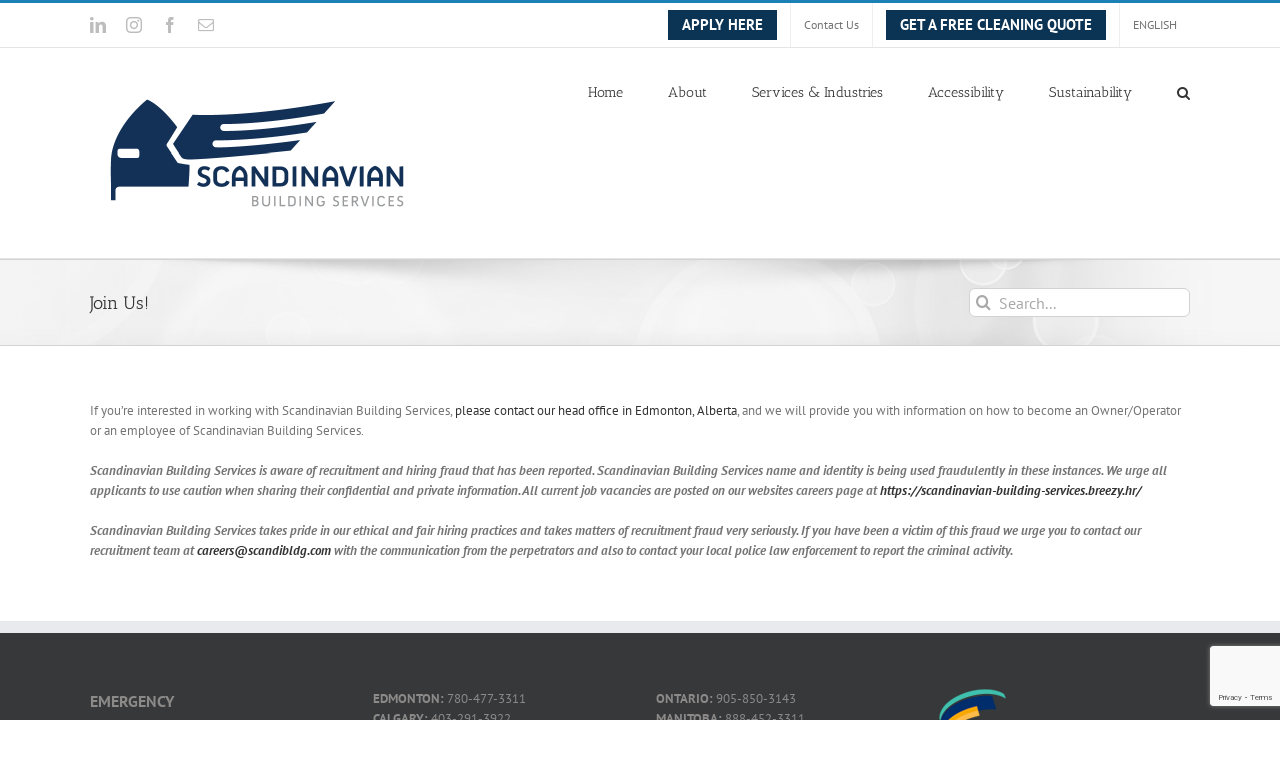

--- FILE ---
content_type: text/html; charset=utf-8
request_url: https://www.google.com/recaptcha/api2/anchor?ar=1&k=6Lfb_s4ZAAAAAERs45KFZM88pxC1_lRXjX4tg6gY&co=aHR0cHM6Ly9zY2FuZGluYXZpYW4uY2E6NDQz&hl=en&v=PoyoqOPhxBO7pBk68S4YbpHZ&size=invisible&anchor-ms=20000&execute-ms=30000&cb=fzic42wyg7jn
body_size: 48582
content:
<!DOCTYPE HTML><html dir="ltr" lang="en"><head><meta http-equiv="Content-Type" content="text/html; charset=UTF-8">
<meta http-equiv="X-UA-Compatible" content="IE=edge">
<title>reCAPTCHA</title>
<style type="text/css">
/* cyrillic-ext */
@font-face {
  font-family: 'Roboto';
  font-style: normal;
  font-weight: 400;
  font-stretch: 100%;
  src: url(//fonts.gstatic.com/s/roboto/v48/KFO7CnqEu92Fr1ME7kSn66aGLdTylUAMa3GUBHMdazTgWw.woff2) format('woff2');
  unicode-range: U+0460-052F, U+1C80-1C8A, U+20B4, U+2DE0-2DFF, U+A640-A69F, U+FE2E-FE2F;
}
/* cyrillic */
@font-face {
  font-family: 'Roboto';
  font-style: normal;
  font-weight: 400;
  font-stretch: 100%;
  src: url(//fonts.gstatic.com/s/roboto/v48/KFO7CnqEu92Fr1ME7kSn66aGLdTylUAMa3iUBHMdazTgWw.woff2) format('woff2');
  unicode-range: U+0301, U+0400-045F, U+0490-0491, U+04B0-04B1, U+2116;
}
/* greek-ext */
@font-face {
  font-family: 'Roboto';
  font-style: normal;
  font-weight: 400;
  font-stretch: 100%;
  src: url(//fonts.gstatic.com/s/roboto/v48/KFO7CnqEu92Fr1ME7kSn66aGLdTylUAMa3CUBHMdazTgWw.woff2) format('woff2');
  unicode-range: U+1F00-1FFF;
}
/* greek */
@font-face {
  font-family: 'Roboto';
  font-style: normal;
  font-weight: 400;
  font-stretch: 100%;
  src: url(//fonts.gstatic.com/s/roboto/v48/KFO7CnqEu92Fr1ME7kSn66aGLdTylUAMa3-UBHMdazTgWw.woff2) format('woff2');
  unicode-range: U+0370-0377, U+037A-037F, U+0384-038A, U+038C, U+038E-03A1, U+03A3-03FF;
}
/* math */
@font-face {
  font-family: 'Roboto';
  font-style: normal;
  font-weight: 400;
  font-stretch: 100%;
  src: url(//fonts.gstatic.com/s/roboto/v48/KFO7CnqEu92Fr1ME7kSn66aGLdTylUAMawCUBHMdazTgWw.woff2) format('woff2');
  unicode-range: U+0302-0303, U+0305, U+0307-0308, U+0310, U+0312, U+0315, U+031A, U+0326-0327, U+032C, U+032F-0330, U+0332-0333, U+0338, U+033A, U+0346, U+034D, U+0391-03A1, U+03A3-03A9, U+03B1-03C9, U+03D1, U+03D5-03D6, U+03F0-03F1, U+03F4-03F5, U+2016-2017, U+2034-2038, U+203C, U+2040, U+2043, U+2047, U+2050, U+2057, U+205F, U+2070-2071, U+2074-208E, U+2090-209C, U+20D0-20DC, U+20E1, U+20E5-20EF, U+2100-2112, U+2114-2115, U+2117-2121, U+2123-214F, U+2190, U+2192, U+2194-21AE, U+21B0-21E5, U+21F1-21F2, U+21F4-2211, U+2213-2214, U+2216-22FF, U+2308-230B, U+2310, U+2319, U+231C-2321, U+2336-237A, U+237C, U+2395, U+239B-23B7, U+23D0, U+23DC-23E1, U+2474-2475, U+25AF, U+25B3, U+25B7, U+25BD, U+25C1, U+25CA, U+25CC, U+25FB, U+266D-266F, U+27C0-27FF, U+2900-2AFF, U+2B0E-2B11, U+2B30-2B4C, U+2BFE, U+3030, U+FF5B, U+FF5D, U+1D400-1D7FF, U+1EE00-1EEFF;
}
/* symbols */
@font-face {
  font-family: 'Roboto';
  font-style: normal;
  font-weight: 400;
  font-stretch: 100%;
  src: url(//fonts.gstatic.com/s/roboto/v48/KFO7CnqEu92Fr1ME7kSn66aGLdTylUAMaxKUBHMdazTgWw.woff2) format('woff2');
  unicode-range: U+0001-000C, U+000E-001F, U+007F-009F, U+20DD-20E0, U+20E2-20E4, U+2150-218F, U+2190, U+2192, U+2194-2199, U+21AF, U+21E6-21F0, U+21F3, U+2218-2219, U+2299, U+22C4-22C6, U+2300-243F, U+2440-244A, U+2460-24FF, U+25A0-27BF, U+2800-28FF, U+2921-2922, U+2981, U+29BF, U+29EB, U+2B00-2BFF, U+4DC0-4DFF, U+FFF9-FFFB, U+10140-1018E, U+10190-1019C, U+101A0, U+101D0-101FD, U+102E0-102FB, U+10E60-10E7E, U+1D2C0-1D2D3, U+1D2E0-1D37F, U+1F000-1F0FF, U+1F100-1F1AD, U+1F1E6-1F1FF, U+1F30D-1F30F, U+1F315, U+1F31C, U+1F31E, U+1F320-1F32C, U+1F336, U+1F378, U+1F37D, U+1F382, U+1F393-1F39F, U+1F3A7-1F3A8, U+1F3AC-1F3AF, U+1F3C2, U+1F3C4-1F3C6, U+1F3CA-1F3CE, U+1F3D4-1F3E0, U+1F3ED, U+1F3F1-1F3F3, U+1F3F5-1F3F7, U+1F408, U+1F415, U+1F41F, U+1F426, U+1F43F, U+1F441-1F442, U+1F444, U+1F446-1F449, U+1F44C-1F44E, U+1F453, U+1F46A, U+1F47D, U+1F4A3, U+1F4B0, U+1F4B3, U+1F4B9, U+1F4BB, U+1F4BF, U+1F4C8-1F4CB, U+1F4D6, U+1F4DA, U+1F4DF, U+1F4E3-1F4E6, U+1F4EA-1F4ED, U+1F4F7, U+1F4F9-1F4FB, U+1F4FD-1F4FE, U+1F503, U+1F507-1F50B, U+1F50D, U+1F512-1F513, U+1F53E-1F54A, U+1F54F-1F5FA, U+1F610, U+1F650-1F67F, U+1F687, U+1F68D, U+1F691, U+1F694, U+1F698, U+1F6AD, U+1F6B2, U+1F6B9-1F6BA, U+1F6BC, U+1F6C6-1F6CF, U+1F6D3-1F6D7, U+1F6E0-1F6EA, U+1F6F0-1F6F3, U+1F6F7-1F6FC, U+1F700-1F7FF, U+1F800-1F80B, U+1F810-1F847, U+1F850-1F859, U+1F860-1F887, U+1F890-1F8AD, U+1F8B0-1F8BB, U+1F8C0-1F8C1, U+1F900-1F90B, U+1F93B, U+1F946, U+1F984, U+1F996, U+1F9E9, U+1FA00-1FA6F, U+1FA70-1FA7C, U+1FA80-1FA89, U+1FA8F-1FAC6, U+1FACE-1FADC, U+1FADF-1FAE9, U+1FAF0-1FAF8, U+1FB00-1FBFF;
}
/* vietnamese */
@font-face {
  font-family: 'Roboto';
  font-style: normal;
  font-weight: 400;
  font-stretch: 100%;
  src: url(//fonts.gstatic.com/s/roboto/v48/KFO7CnqEu92Fr1ME7kSn66aGLdTylUAMa3OUBHMdazTgWw.woff2) format('woff2');
  unicode-range: U+0102-0103, U+0110-0111, U+0128-0129, U+0168-0169, U+01A0-01A1, U+01AF-01B0, U+0300-0301, U+0303-0304, U+0308-0309, U+0323, U+0329, U+1EA0-1EF9, U+20AB;
}
/* latin-ext */
@font-face {
  font-family: 'Roboto';
  font-style: normal;
  font-weight: 400;
  font-stretch: 100%;
  src: url(//fonts.gstatic.com/s/roboto/v48/KFO7CnqEu92Fr1ME7kSn66aGLdTylUAMa3KUBHMdazTgWw.woff2) format('woff2');
  unicode-range: U+0100-02BA, U+02BD-02C5, U+02C7-02CC, U+02CE-02D7, U+02DD-02FF, U+0304, U+0308, U+0329, U+1D00-1DBF, U+1E00-1E9F, U+1EF2-1EFF, U+2020, U+20A0-20AB, U+20AD-20C0, U+2113, U+2C60-2C7F, U+A720-A7FF;
}
/* latin */
@font-face {
  font-family: 'Roboto';
  font-style: normal;
  font-weight: 400;
  font-stretch: 100%;
  src: url(//fonts.gstatic.com/s/roboto/v48/KFO7CnqEu92Fr1ME7kSn66aGLdTylUAMa3yUBHMdazQ.woff2) format('woff2');
  unicode-range: U+0000-00FF, U+0131, U+0152-0153, U+02BB-02BC, U+02C6, U+02DA, U+02DC, U+0304, U+0308, U+0329, U+2000-206F, U+20AC, U+2122, U+2191, U+2193, U+2212, U+2215, U+FEFF, U+FFFD;
}
/* cyrillic-ext */
@font-face {
  font-family: 'Roboto';
  font-style: normal;
  font-weight: 500;
  font-stretch: 100%;
  src: url(//fonts.gstatic.com/s/roboto/v48/KFO7CnqEu92Fr1ME7kSn66aGLdTylUAMa3GUBHMdazTgWw.woff2) format('woff2');
  unicode-range: U+0460-052F, U+1C80-1C8A, U+20B4, U+2DE0-2DFF, U+A640-A69F, U+FE2E-FE2F;
}
/* cyrillic */
@font-face {
  font-family: 'Roboto';
  font-style: normal;
  font-weight: 500;
  font-stretch: 100%;
  src: url(//fonts.gstatic.com/s/roboto/v48/KFO7CnqEu92Fr1ME7kSn66aGLdTylUAMa3iUBHMdazTgWw.woff2) format('woff2');
  unicode-range: U+0301, U+0400-045F, U+0490-0491, U+04B0-04B1, U+2116;
}
/* greek-ext */
@font-face {
  font-family: 'Roboto';
  font-style: normal;
  font-weight: 500;
  font-stretch: 100%;
  src: url(//fonts.gstatic.com/s/roboto/v48/KFO7CnqEu92Fr1ME7kSn66aGLdTylUAMa3CUBHMdazTgWw.woff2) format('woff2');
  unicode-range: U+1F00-1FFF;
}
/* greek */
@font-face {
  font-family: 'Roboto';
  font-style: normal;
  font-weight: 500;
  font-stretch: 100%;
  src: url(//fonts.gstatic.com/s/roboto/v48/KFO7CnqEu92Fr1ME7kSn66aGLdTylUAMa3-UBHMdazTgWw.woff2) format('woff2');
  unicode-range: U+0370-0377, U+037A-037F, U+0384-038A, U+038C, U+038E-03A1, U+03A3-03FF;
}
/* math */
@font-face {
  font-family: 'Roboto';
  font-style: normal;
  font-weight: 500;
  font-stretch: 100%;
  src: url(//fonts.gstatic.com/s/roboto/v48/KFO7CnqEu92Fr1ME7kSn66aGLdTylUAMawCUBHMdazTgWw.woff2) format('woff2');
  unicode-range: U+0302-0303, U+0305, U+0307-0308, U+0310, U+0312, U+0315, U+031A, U+0326-0327, U+032C, U+032F-0330, U+0332-0333, U+0338, U+033A, U+0346, U+034D, U+0391-03A1, U+03A3-03A9, U+03B1-03C9, U+03D1, U+03D5-03D6, U+03F0-03F1, U+03F4-03F5, U+2016-2017, U+2034-2038, U+203C, U+2040, U+2043, U+2047, U+2050, U+2057, U+205F, U+2070-2071, U+2074-208E, U+2090-209C, U+20D0-20DC, U+20E1, U+20E5-20EF, U+2100-2112, U+2114-2115, U+2117-2121, U+2123-214F, U+2190, U+2192, U+2194-21AE, U+21B0-21E5, U+21F1-21F2, U+21F4-2211, U+2213-2214, U+2216-22FF, U+2308-230B, U+2310, U+2319, U+231C-2321, U+2336-237A, U+237C, U+2395, U+239B-23B7, U+23D0, U+23DC-23E1, U+2474-2475, U+25AF, U+25B3, U+25B7, U+25BD, U+25C1, U+25CA, U+25CC, U+25FB, U+266D-266F, U+27C0-27FF, U+2900-2AFF, U+2B0E-2B11, U+2B30-2B4C, U+2BFE, U+3030, U+FF5B, U+FF5D, U+1D400-1D7FF, U+1EE00-1EEFF;
}
/* symbols */
@font-face {
  font-family: 'Roboto';
  font-style: normal;
  font-weight: 500;
  font-stretch: 100%;
  src: url(//fonts.gstatic.com/s/roboto/v48/KFO7CnqEu92Fr1ME7kSn66aGLdTylUAMaxKUBHMdazTgWw.woff2) format('woff2');
  unicode-range: U+0001-000C, U+000E-001F, U+007F-009F, U+20DD-20E0, U+20E2-20E4, U+2150-218F, U+2190, U+2192, U+2194-2199, U+21AF, U+21E6-21F0, U+21F3, U+2218-2219, U+2299, U+22C4-22C6, U+2300-243F, U+2440-244A, U+2460-24FF, U+25A0-27BF, U+2800-28FF, U+2921-2922, U+2981, U+29BF, U+29EB, U+2B00-2BFF, U+4DC0-4DFF, U+FFF9-FFFB, U+10140-1018E, U+10190-1019C, U+101A0, U+101D0-101FD, U+102E0-102FB, U+10E60-10E7E, U+1D2C0-1D2D3, U+1D2E0-1D37F, U+1F000-1F0FF, U+1F100-1F1AD, U+1F1E6-1F1FF, U+1F30D-1F30F, U+1F315, U+1F31C, U+1F31E, U+1F320-1F32C, U+1F336, U+1F378, U+1F37D, U+1F382, U+1F393-1F39F, U+1F3A7-1F3A8, U+1F3AC-1F3AF, U+1F3C2, U+1F3C4-1F3C6, U+1F3CA-1F3CE, U+1F3D4-1F3E0, U+1F3ED, U+1F3F1-1F3F3, U+1F3F5-1F3F7, U+1F408, U+1F415, U+1F41F, U+1F426, U+1F43F, U+1F441-1F442, U+1F444, U+1F446-1F449, U+1F44C-1F44E, U+1F453, U+1F46A, U+1F47D, U+1F4A3, U+1F4B0, U+1F4B3, U+1F4B9, U+1F4BB, U+1F4BF, U+1F4C8-1F4CB, U+1F4D6, U+1F4DA, U+1F4DF, U+1F4E3-1F4E6, U+1F4EA-1F4ED, U+1F4F7, U+1F4F9-1F4FB, U+1F4FD-1F4FE, U+1F503, U+1F507-1F50B, U+1F50D, U+1F512-1F513, U+1F53E-1F54A, U+1F54F-1F5FA, U+1F610, U+1F650-1F67F, U+1F687, U+1F68D, U+1F691, U+1F694, U+1F698, U+1F6AD, U+1F6B2, U+1F6B9-1F6BA, U+1F6BC, U+1F6C6-1F6CF, U+1F6D3-1F6D7, U+1F6E0-1F6EA, U+1F6F0-1F6F3, U+1F6F7-1F6FC, U+1F700-1F7FF, U+1F800-1F80B, U+1F810-1F847, U+1F850-1F859, U+1F860-1F887, U+1F890-1F8AD, U+1F8B0-1F8BB, U+1F8C0-1F8C1, U+1F900-1F90B, U+1F93B, U+1F946, U+1F984, U+1F996, U+1F9E9, U+1FA00-1FA6F, U+1FA70-1FA7C, U+1FA80-1FA89, U+1FA8F-1FAC6, U+1FACE-1FADC, U+1FADF-1FAE9, U+1FAF0-1FAF8, U+1FB00-1FBFF;
}
/* vietnamese */
@font-face {
  font-family: 'Roboto';
  font-style: normal;
  font-weight: 500;
  font-stretch: 100%;
  src: url(//fonts.gstatic.com/s/roboto/v48/KFO7CnqEu92Fr1ME7kSn66aGLdTylUAMa3OUBHMdazTgWw.woff2) format('woff2');
  unicode-range: U+0102-0103, U+0110-0111, U+0128-0129, U+0168-0169, U+01A0-01A1, U+01AF-01B0, U+0300-0301, U+0303-0304, U+0308-0309, U+0323, U+0329, U+1EA0-1EF9, U+20AB;
}
/* latin-ext */
@font-face {
  font-family: 'Roboto';
  font-style: normal;
  font-weight: 500;
  font-stretch: 100%;
  src: url(//fonts.gstatic.com/s/roboto/v48/KFO7CnqEu92Fr1ME7kSn66aGLdTylUAMa3KUBHMdazTgWw.woff2) format('woff2');
  unicode-range: U+0100-02BA, U+02BD-02C5, U+02C7-02CC, U+02CE-02D7, U+02DD-02FF, U+0304, U+0308, U+0329, U+1D00-1DBF, U+1E00-1E9F, U+1EF2-1EFF, U+2020, U+20A0-20AB, U+20AD-20C0, U+2113, U+2C60-2C7F, U+A720-A7FF;
}
/* latin */
@font-face {
  font-family: 'Roboto';
  font-style: normal;
  font-weight: 500;
  font-stretch: 100%;
  src: url(//fonts.gstatic.com/s/roboto/v48/KFO7CnqEu92Fr1ME7kSn66aGLdTylUAMa3yUBHMdazQ.woff2) format('woff2');
  unicode-range: U+0000-00FF, U+0131, U+0152-0153, U+02BB-02BC, U+02C6, U+02DA, U+02DC, U+0304, U+0308, U+0329, U+2000-206F, U+20AC, U+2122, U+2191, U+2193, U+2212, U+2215, U+FEFF, U+FFFD;
}
/* cyrillic-ext */
@font-face {
  font-family: 'Roboto';
  font-style: normal;
  font-weight: 900;
  font-stretch: 100%;
  src: url(//fonts.gstatic.com/s/roboto/v48/KFO7CnqEu92Fr1ME7kSn66aGLdTylUAMa3GUBHMdazTgWw.woff2) format('woff2');
  unicode-range: U+0460-052F, U+1C80-1C8A, U+20B4, U+2DE0-2DFF, U+A640-A69F, U+FE2E-FE2F;
}
/* cyrillic */
@font-face {
  font-family: 'Roboto';
  font-style: normal;
  font-weight: 900;
  font-stretch: 100%;
  src: url(//fonts.gstatic.com/s/roboto/v48/KFO7CnqEu92Fr1ME7kSn66aGLdTylUAMa3iUBHMdazTgWw.woff2) format('woff2');
  unicode-range: U+0301, U+0400-045F, U+0490-0491, U+04B0-04B1, U+2116;
}
/* greek-ext */
@font-face {
  font-family: 'Roboto';
  font-style: normal;
  font-weight: 900;
  font-stretch: 100%;
  src: url(//fonts.gstatic.com/s/roboto/v48/KFO7CnqEu92Fr1ME7kSn66aGLdTylUAMa3CUBHMdazTgWw.woff2) format('woff2');
  unicode-range: U+1F00-1FFF;
}
/* greek */
@font-face {
  font-family: 'Roboto';
  font-style: normal;
  font-weight: 900;
  font-stretch: 100%;
  src: url(//fonts.gstatic.com/s/roboto/v48/KFO7CnqEu92Fr1ME7kSn66aGLdTylUAMa3-UBHMdazTgWw.woff2) format('woff2');
  unicode-range: U+0370-0377, U+037A-037F, U+0384-038A, U+038C, U+038E-03A1, U+03A3-03FF;
}
/* math */
@font-face {
  font-family: 'Roboto';
  font-style: normal;
  font-weight: 900;
  font-stretch: 100%;
  src: url(//fonts.gstatic.com/s/roboto/v48/KFO7CnqEu92Fr1ME7kSn66aGLdTylUAMawCUBHMdazTgWw.woff2) format('woff2');
  unicode-range: U+0302-0303, U+0305, U+0307-0308, U+0310, U+0312, U+0315, U+031A, U+0326-0327, U+032C, U+032F-0330, U+0332-0333, U+0338, U+033A, U+0346, U+034D, U+0391-03A1, U+03A3-03A9, U+03B1-03C9, U+03D1, U+03D5-03D6, U+03F0-03F1, U+03F4-03F5, U+2016-2017, U+2034-2038, U+203C, U+2040, U+2043, U+2047, U+2050, U+2057, U+205F, U+2070-2071, U+2074-208E, U+2090-209C, U+20D0-20DC, U+20E1, U+20E5-20EF, U+2100-2112, U+2114-2115, U+2117-2121, U+2123-214F, U+2190, U+2192, U+2194-21AE, U+21B0-21E5, U+21F1-21F2, U+21F4-2211, U+2213-2214, U+2216-22FF, U+2308-230B, U+2310, U+2319, U+231C-2321, U+2336-237A, U+237C, U+2395, U+239B-23B7, U+23D0, U+23DC-23E1, U+2474-2475, U+25AF, U+25B3, U+25B7, U+25BD, U+25C1, U+25CA, U+25CC, U+25FB, U+266D-266F, U+27C0-27FF, U+2900-2AFF, U+2B0E-2B11, U+2B30-2B4C, U+2BFE, U+3030, U+FF5B, U+FF5D, U+1D400-1D7FF, U+1EE00-1EEFF;
}
/* symbols */
@font-face {
  font-family: 'Roboto';
  font-style: normal;
  font-weight: 900;
  font-stretch: 100%;
  src: url(//fonts.gstatic.com/s/roboto/v48/KFO7CnqEu92Fr1ME7kSn66aGLdTylUAMaxKUBHMdazTgWw.woff2) format('woff2');
  unicode-range: U+0001-000C, U+000E-001F, U+007F-009F, U+20DD-20E0, U+20E2-20E4, U+2150-218F, U+2190, U+2192, U+2194-2199, U+21AF, U+21E6-21F0, U+21F3, U+2218-2219, U+2299, U+22C4-22C6, U+2300-243F, U+2440-244A, U+2460-24FF, U+25A0-27BF, U+2800-28FF, U+2921-2922, U+2981, U+29BF, U+29EB, U+2B00-2BFF, U+4DC0-4DFF, U+FFF9-FFFB, U+10140-1018E, U+10190-1019C, U+101A0, U+101D0-101FD, U+102E0-102FB, U+10E60-10E7E, U+1D2C0-1D2D3, U+1D2E0-1D37F, U+1F000-1F0FF, U+1F100-1F1AD, U+1F1E6-1F1FF, U+1F30D-1F30F, U+1F315, U+1F31C, U+1F31E, U+1F320-1F32C, U+1F336, U+1F378, U+1F37D, U+1F382, U+1F393-1F39F, U+1F3A7-1F3A8, U+1F3AC-1F3AF, U+1F3C2, U+1F3C4-1F3C6, U+1F3CA-1F3CE, U+1F3D4-1F3E0, U+1F3ED, U+1F3F1-1F3F3, U+1F3F5-1F3F7, U+1F408, U+1F415, U+1F41F, U+1F426, U+1F43F, U+1F441-1F442, U+1F444, U+1F446-1F449, U+1F44C-1F44E, U+1F453, U+1F46A, U+1F47D, U+1F4A3, U+1F4B0, U+1F4B3, U+1F4B9, U+1F4BB, U+1F4BF, U+1F4C8-1F4CB, U+1F4D6, U+1F4DA, U+1F4DF, U+1F4E3-1F4E6, U+1F4EA-1F4ED, U+1F4F7, U+1F4F9-1F4FB, U+1F4FD-1F4FE, U+1F503, U+1F507-1F50B, U+1F50D, U+1F512-1F513, U+1F53E-1F54A, U+1F54F-1F5FA, U+1F610, U+1F650-1F67F, U+1F687, U+1F68D, U+1F691, U+1F694, U+1F698, U+1F6AD, U+1F6B2, U+1F6B9-1F6BA, U+1F6BC, U+1F6C6-1F6CF, U+1F6D3-1F6D7, U+1F6E0-1F6EA, U+1F6F0-1F6F3, U+1F6F7-1F6FC, U+1F700-1F7FF, U+1F800-1F80B, U+1F810-1F847, U+1F850-1F859, U+1F860-1F887, U+1F890-1F8AD, U+1F8B0-1F8BB, U+1F8C0-1F8C1, U+1F900-1F90B, U+1F93B, U+1F946, U+1F984, U+1F996, U+1F9E9, U+1FA00-1FA6F, U+1FA70-1FA7C, U+1FA80-1FA89, U+1FA8F-1FAC6, U+1FACE-1FADC, U+1FADF-1FAE9, U+1FAF0-1FAF8, U+1FB00-1FBFF;
}
/* vietnamese */
@font-face {
  font-family: 'Roboto';
  font-style: normal;
  font-weight: 900;
  font-stretch: 100%;
  src: url(//fonts.gstatic.com/s/roboto/v48/KFO7CnqEu92Fr1ME7kSn66aGLdTylUAMa3OUBHMdazTgWw.woff2) format('woff2');
  unicode-range: U+0102-0103, U+0110-0111, U+0128-0129, U+0168-0169, U+01A0-01A1, U+01AF-01B0, U+0300-0301, U+0303-0304, U+0308-0309, U+0323, U+0329, U+1EA0-1EF9, U+20AB;
}
/* latin-ext */
@font-face {
  font-family: 'Roboto';
  font-style: normal;
  font-weight: 900;
  font-stretch: 100%;
  src: url(//fonts.gstatic.com/s/roboto/v48/KFO7CnqEu92Fr1ME7kSn66aGLdTylUAMa3KUBHMdazTgWw.woff2) format('woff2');
  unicode-range: U+0100-02BA, U+02BD-02C5, U+02C7-02CC, U+02CE-02D7, U+02DD-02FF, U+0304, U+0308, U+0329, U+1D00-1DBF, U+1E00-1E9F, U+1EF2-1EFF, U+2020, U+20A0-20AB, U+20AD-20C0, U+2113, U+2C60-2C7F, U+A720-A7FF;
}
/* latin */
@font-face {
  font-family: 'Roboto';
  font-style: normal;
  font-weight: 900;
  font-stretch: 100%;
  src: url(//fonts.gstatic.com/s/roboto/v48/KFO7CnqEu92Fr1ME7kSn66aGLdTylUAMa3yUBHMdazQ.woff2) format('woff2');
  unicode-range: U+0000-00FF, U+0131, U+0152-0153, U+02BB-02BC, U+02C6, U+02DA, U+02DC, U+0304, U+0308, U+0329, U+2000-206F, U+20AC, U+2122, U+2191, U+2193, U+2212, U+2215, U+FEFF, U+FFFD;
}

</style>
<link rel="stylesheet" type="text/css" href="https://www.gstatic.com/recaptcha/releases/PoyoqOPhxBO7pBk68S4YbpHZ/styles__ltr.css">
<script nonce="-MncIcnNsoXdzt0qe2sofg" type="text/javascript">window['__recaptcha_api'] = 'https://www.google.com/recaptcha/api2/';</script>
<script type="text/javascript" src="https://www.gstatic.com/recaptcha/releases/PoyoqOPhxBO7pBk68S4YbpHZ/recaptcha__en.js" nonce="-MncIcnNsoXdzt0qe2sofg">
      
    </script></head>
<body><div id="rc-anchor-alert" class="rc-anchor-alert"></div>
<input type="hidden" id="recaptcha-token" value="[base64]">
<script type="text/javascript" nonce="-MncIcnNsoXdzt0qe2sofg">
      recaptcha.anchor.Main.init("[\x22ainput\x22,[\x22bgdata\x22,\x22\x22,\[base64]/[base64]/[base64]/bmV3IHJbeF0oY1swXSk6RT09Mj9uZXcgclt4XShjWzBdLGNbMV0pOkU9PTM/bmV3IHJbeF0oY1swXSxjWzFdLGNbMl0pOkU9PTQ/[base64]/[base64]/[base64]/[base64]/[base64]/[base64]/[base64]/[base64]\x22,\[base64]\\u003d\\u003d\x22,\x22w71OwpvDnsOdwrgpGkfDjAIaw6QeM8O2T11vXcKVwp9KTcOPwr/DosOAD3TCosKvw7jCqAbDhcKiw73Dh8K4wogewqpyRnxUw6LClDFbfMKEw4nCicK/ZMO2w4rDgMKVwolWQF5PDsKrA8KYwp0TKcOiIMOHAMO2w5HDun7CrGzDqcKowp7ChsKOwp98fMO4wqjDg0cMOA3CmygEw7spwoUDwobCkl7CjMOzw53Dsm5FwrrCqcOPIz/Cm8OAw6hEwrrCmR9ow5tTwoIfw7pIw4HDnsO4W8Oowrw6wrlJBcK6JsOiSCXCuWjDnsO+ScKcbsK/wqBTw61hMsOlw6cpwqp4w4w7P8KOw6/CtsO2c0sNw5wqwrzDjsO8LcOLw7HCt8KOwodIwoXDoMKmw6LDpcOICAY5wqtvw6gNFg5Mw5NCOsOdH8OLwppywqlEwq3CvsKDwrE8JMKZwq/CrsKbA27DrcK9dDFQw5BiCl/CncOQG8OhwqLDs8Kew7rDpi4Cw5vCs8KawqgLw6jChzjCm8OIwqjCgMKDwqc1ISXCsExyasOuYcKKaMKCHMOOXsO7w75qEAXDgcKGbMOWUxF3A8KZw6YLw63CksKgwqcww6zDs8O7w7/Dm2dsQzVgVDxtKy7Dl8Oew5rCrcO8VSxEABbCjsKGKlRpw75Zf1hYw7QEeS9YHcKXw7/CogcjaMOmTMOxY8K2w6hbw7PDrTNQw5vDpsO1W8KWFcKYCcO/wpwARSDCk2/[base64]/[base64]/DlzHDsHUgwppqw6HDiEkIdzwUw7TDsX5lwoDDsMK1w5ojwpMiwpDCu8KwRHMUJDPDryp/WcOfCcOSTm3CuMOjXGRTw7XDpcO7wqfCtkLDncKqYXhKwop5wqXCjnLDt8OUwoTCqMKWwrnDo8K/wqI8RsOIKWZNwrI3dVJOw740wqrClsOYwrN1TcKvRsKHNMKuJX/CvWHDqTEIw6TCkMOJRCcwbFTDnw06GkfCjsK6akHDiwrDiFzCqXItw65DaRDCo8OyQcKuw7zCjMKHw6PCkUF8IsKDRjzDpMKow7/CmiXCrB7CpMOXScOpEsKLw5FawqHCmAt7Jk9Rw6lJwrlCBE1dU1ZJw7wMwr9Rw5/CikYkLljCvMKDw715w60Zw4zCvsKJwrbDhMONQsOPWSlMw5Zmw7oGw7EAw7IGwobDmCPCm0zChsO0w7RLHWBHwo/DusKQa8OrcF8iwo03YgtMQMKcaV0QGMOMKMOhwpPDjsOSaj/CksKfZFBZCiUJw6vCvDbDnHnDpFwnS8KXWDDDj19WXMOiNMKSGMOmw4PCnsKYCkwFw6DCksOow50aeDNrRnPCqRp9w6LCqMKCWljCmFMcJ0vCoELCn8KcEBsmFWfDlARQw4ECw4LCrsOCwo/DtVjDosKdX8Kiw5zDiBEpwoLDtW3DnXkUFnnDhgxzwo8eBMOrw4E/[base64]/Cs8OZw7JiAxIlwrI3aMKEOcKHwrZ8w6kFW8OsQsKkwplywqLCiXHCqMKYwo4SdsK5w5hAQETCh0psE8OfdMO2KsOwUcKVaUPDkgrDunzDs07DgBrDtcOtw5ttwrB6wpnCr8K/w4vCsmhcw7IYKsKHwqLDv8KTwrHCqTkXTsKwdMKaw68QIynDvMOqwqM5LsK6S8OHOm/DisKNw5FKPWZwbBHCqzLDoMKHGBLDlklew7TCpgDDkQ/DucK/JFzDhkvCicO8ZWAwwok9w5c1dsOrSX1sw43CklXCvsOZEn/CkHDCuB5lwpvDpGLCssOQwpTCjilHZ8KbWcKFw6BBcsKew4UeTcKtwonCkhNfRQcFKmTDmTVvwqUwaXgQXCQWw7gDwo7DhEFENsOGRzjDgQ/Cg3fDkcKgV8K4w6pZUxYUwpo+f2sXY8OQcDwKwrzDpQpjwppQZcKiGRYDOcOmw7rDisOtwrLDjsO/ecO+wqgqe8KVw6nDgMOlwrrDj2c8BCrDpm98wr3DiF/[base64]/wrjDl8O1LE3CosO1LjAiw5oIwqt8w7nDk0bDq3zDgXcVBMK+w6grLsK9wqQJDmvDoMKVbx8jOsKuw6rDiDvCmDgXAVF0w43CuMOPUcOhw6ZpwpF2woQLw7RiVcO/w7fDj8O9cXzDoMOOwpbDhMOkHljCusKxwpnDp2vDhGTDi8OFayIgbsKZw4Nqw67DjGTCgsOLJ8O1DC7DmnDCncKwIcKTd1IhwrxAQMOxwpcpM8OXPjkJwpvCm8OpwpB9w7NnSUrDgw45worCkMKKwp7DjsKDwqpVOz7CusKEDHAIw4/[base64]/CnnpQw4YQd0TChQFkw4DDm0rDkxLDtcKkYgTDqsOTwoTCisKZw5QEagIiwrYNN8OKTcOVWlvCgMOgw7TCm8OgYMKSw6Z5DcOYwpjCgMK1w7RMPcKKRsOHahXCusORwpIhwop/wrTDj0DCj8OZw6zCrxDDmsKWwobDtMKzF8OTbAlsw5/CgTQmSMKCwrPDo8KFwq7CgsKAU8KiwpvDq8OhAcO1wpPCssKgw6LCtC0cP1cRw6PCkiPCkXYEw6sANzVZwqoOMsOcwqtzwojDicKDFsKlFH4CRyHCv8O2DQ1BEMKIw7YvOcO6wpLDiiR/[base64]/CucOrw7PCvQbCmsOpMsOYa8K+wqMSwoJvw6vCqSPChmrDtsKqw6k0A0ooM8OWwqfDpE/CjsK3PBXDl0McwqDCp8OvwrAWwpvCuMOtwqDCkDfDil5nYV/DlUYoA8KoD8Obw7UuDsKsF8OvQB0Hw7bDs8O2JCvDksKLwrJxDELDtcOiwp1cwoMscsOOXMKhODTCpWtBCMKHw7TDqhMmUMOvPMOHw48yEsOpwoBVAFI1w6htEiLDqsKHw7xfOC3DlFUTARzDnG0nU8Oew5DCj1cKwpjDg8KPwoNTLcOVw5TDvMO3OMOyw7/DrhrDkQg6Y8KTwqwnw4R2HMKUwrkXTMKawqzCmlpYNhLDqgA/EW4mw6DCuyLCjMK7w63CoVZjFsKpWCrClnvDvw7DtCfDriHDh8K6w4bDhQ14wpcaIMOCwoTDvm/Cn8OZRMODw7jDoQgWQHfDp8OAwp7DtlIMEFTDvMKBZcKcw7x6wpvDhsK2f1vCr07DmQTCg8KQwr7DvVBDDcOVFMOEN8KDwqh+woLCgQzDgcK/w40CK8KjYsKOYcK5AcKkw55mwrxRwrd1DMO6w7zDqcOaw59qwrnCpsOLw51Ww4kEw6MWw4nDmX9gw4VYw4rDgcKKw5/ClCnCqGLChybChC/Dj8OKwoPDnsKQwpRHBnA0GBBfTW/DmSfDrcOrw7bDssKEXsKdw6xtLj3Cl0gieSbDhFNDZcO4L8KkPjPCkmHDgwrCg3/DpBjCu8KNJVNZw4jDhMOsCkrCrcKrS8OdwoB+wr/CicKSwp3CtsKOw4rDocOjJcKiWGLDqMKDZl4ow43DkAvCo8KlL8KYwqREwo/CtsOrwqYEwrXDjERIIcKDw7IwCGcTeEk8bngRcMOyw4EGbA/DmBzCuAs8REDCsMOlwpprDikxwoUPaB5LIywgw4Anw4lVwq0iwpjCqxzDvE/CqRjCiAbDtUBACy8VVVPClDl2FMOXwrvDi2rDmMK8SsOVZMOvw6zDpcOfPsOJw4o7wofCrxrDpMK9fT5UDTQ7wrhpMQITw7g3wrt9CcKPOMOpwpQQSmfCoxbDgn/CucO0w4ZPSgpFwoLDiMKYNMO5P8Kmwo3Cm8OEFFRNLi/[base64]/CnRp1wp7Cr8KrLMOow4oCfsKcWRcjwr9Wwr42ZcKPAMKXW8OHWjN3wpnCo8OIbWU6WXh3MGB4a0jDhl8+DMO7eMOzwqnDr8K4TBlJesOkRCoeK8OMwrnDrylXwpd2ehXDo0Z/[base64]/CnsKVwoDCml4MRsOpw7PCkStRwoTDhcKuw6PDq8OPwpPDssKHMMKVwo7CqknCrnvDujgdw4hPwqbCp04zwrfDs8KSw7HDiwxPTClEJcKxacKRRcOqY8KUUi5Rwrwzw4sTwoE+NmvCiE8tYsKTdsK/w70cw7TDlMKMZVLDp0Qjw5g8wpvCmVFZwpxhwq4dbEfDiHpaJkhUw53DmsOBSMKIMU3Dh8Orwpl+w53CgMOIM8KhwoN5w6AyImAKwqxzFw/Cqx/[base64]/Ds8KtwooZM8K1w4EDUMKUQlHDiR7DssO2wo3DuUIPw5fCvBVEEcKZw43DklgtBMOhZXLDqMKgw6DDp8K/BcOcdcOHwoHCszHDgh5JIB3DqsKkCcKMwrvCjELDksK1w5Rlw7DCk2rCj1XCnMOTWcOVwo8cZcOJw5zDosOQw4l5wobCvG/DsCJJVSdsMiQbc8O7K03DiWTCtcO9w7nDpMKwwrglw7LDrT9Uwph0woDDrsKmMhs3EsKJasO+YcKOwrfCiMOhwrjCp3nDhlBjXsOcJsKAecKmS8Ovw4/Dk1wowpbCsDhswow4w7Acw7rDkcKnw6DDuFDCrRTCgsOFLBTDtyHCgcKQCEV7w7NIw7TDkcO8w4JQQifChcOGRmVYIkEbDcO/wqlawoZlNnR0wq1ewp3CiMOgw5jDlMO2wrZgZ8Krw7Zew7PDhMOlw7g/acO5WSDDuMOrwopbAMOEw7XCosO0b8KDwqRQw55Sw7pNwrnDmcKmwqAnwpfCr3vDiBsWw4TCvx7CrkleC3PCuF/ClsONw6jCuijDn8KDwpDDuFnDtMO6I8KQw5rCk8OoOy5hwpXDi8OYZ13Dnl9Ww6vDpSIpwrQBCUHDqAROw4ESGinDoxPDuk/CnkBhFkAWXMOFw51AD8K1TnHDocOlwpzCtcOQecO8esKfwrbDgiPDmMKYZXIKw4TDsDvDk8KoE8ORAsOTw6zDtsKnFsKaw6HDgsOOb8OSw7/Dr8KewpHCtcOuXC98w4vDhQTDnsOgw6RaTcKOw55KYsOaHsOEAg7CisOoOMOcLMOzwrYycMKXwpTCm0Ulwpo5J2wkKMOeDBTCjGFXO8OPX8K8wrXDkinCmmXDuGYHw4TDqmgzwqvCmjFrYTjDhMORw6sGw5JzJRfCkWJLwrfCqWBuHm/ChMOOw7TDlGsSVsKEw5oAw4zCm8KEwr/DpcOTIMKuwr8+IcOofcKLccOfH0oswonCvcKPMcKzVxtYEMOeLCjDhcOPw4w8RBfDkU3DlRTCiMO+w7/DmyzCkAvCq8Oswosiw4pfwpcjwpDCt8Kjwo/ClTpVwrR7Tm/Cg8KJwqt3fVQxfyFJanrDpMKmeAIxXAxhcsO/D8KPBsKPJkzCtcOnNlPClcKDf8OAw7DCpUMqLTEnw7s/A8Omw6/Cqh1LJMKcWhbDssOLwqUDw5M4E8OZFzfDnBnCkTsBw6sgw57CvsKqwpbCuXAvfXhgBcKRHMKlIcK2w6LDpQYTwoPCmsOVKi5iJsKjSMOKwrfCosOhNknDuMOEwoA/[base64]/w4BLGsOdw7cXwqvDu2zCkR0FVcOww7EIwpJzQcK1wovDozLDqyDDl8KPw73DnWBPBxhgwrTDgTUew5nCsR3CjH7Crm0Ow7tYe8KCw7YZwrFiwqAkAsKvw6HCsMKww6Adc2rDlMKvOnYSWsObXMOsLArCssOzM8KvDgVZRMK7XkrCkMOew5zDt8OODi/DiMO4w4DDocOpKzsewoXCnWfCozMJw7kpIsKTw5Ugw6AAYsKxw5bCg1PCqlkTwp/DtMOWBzDDksKyw5MyI8O0RxPDrhHDssOcw6PChQXCrsOLAwLDnQbCmghOasOVw5M1w6Rnw4Mfw50gwq0OciRaB1xNfcKnw6PDicKrIH/CllvCpsOjw7VZwrnCr8KNJQzCvntxTMOHOcONJzXDr3siP8OxDxLCmGHDgnkZwqxlYFbDgTFIw5UxYgXDh3fCr8KybRLDsnTDl2/Cg8OtElwSOm48wo4Owr5owrk5SFBtw6fDscKfw4XDtAYYwrs4w4/DvsOxw6Urw4TCicOndGYdwrYTaCp+wrDCl1NoTMKhwrLCpEgSXWHCrRNkw5vCqB9Vw47Cu8KvcwZDBAnDhDvCgE5JaSx7w6NwwoM8D8OLw5HCv8KMRlMZwqBXQ0vCocOFwrIpwqp7woXDmSzCjMKcJzLCkTVJU8K/QQPDjicHRsKow7Fzb19mRMKvw4VCO8OeFsOiBVlhDV7CucKhY8OFZA3CrMObQzHCkwTCtWgHw6/Cg3wMQsOvwqbDomYxMT0qwqnDrsO0fhA1OsOQTMKvw4DCvVbDj8OmO8KWw7BYw5LCmsKsw4zDl2HDqgLDlsOpw4LDv2jCuGXCpsKsw7Itw6h6wrVDVRV2w57Dn8K1w5Y3wrDDl8OQZcOXwo4IIsOnw7gVFSTCuFtew7tZw7cBw74lw5HChsOmPQfCjUnDpA/[base64]/Dn8OMYMOPw6nDomdGDMKMwqPCkcOtCRXDsG08AMOcADFiw7TDqsKTRFjDvCkhc8Kjw75ROVswYjjDt8KpwrAFQcO6KUDCsiHDvcKjw6hrwrcEwrHDiW/DrWgXwrfCp8K9wrx5F8KNVMOtFCbCscKTLVUWwopOCXwGZmTCrcKAwq0jSlJnEcKzwqDDlFPDlMKIwr1/w45dw7DDhMKKCEA1QsOrPRTCuDnDscORw68EBX/CscKVTm/Du8Knw5Efw7BRwqR7AyPDjsOpJMKjZcKXV0tzwprDhm1/IDXCnghgNcKDMBRowoTCgcKxGTbDtMKQJsKDw4TCt8OaasOLwqQww4/Dl8OhN8Oqw7LCvMKVTsKdJ1/CjBHCqRcwecKWw5PDg8Kjw4Z+w5wUL8Kxw5tBaiXDulpBLsOJHsKeSgoVw6pzQsO/XMKlw5TCgMKYwoB/[base64]/CjmDDhsKdwpPCoTjDlMKmwqbCjjjDrsO2w4bCmgY8w6kFw7hlw4U2WXAHOMKww6wwwrbDqcK9wpTDr8OzOjLDl8K0ZwktX8KxUsOdYcKjw4NWP8OVwrAHH0LDocK6wrfDhGRowrDCoSjDgB7DvgVTGTF1wqTDpgrCscKMU8K4wpIDCsKMC8O/wqXCmnNPQEAbJMKTwq4gwrFYw61Nwp3DuTXCg8OAw5Yow57Cok43w5c6asKVIEfCmcOuw6/DqQrChcK5wrbCslxgwqJ/w40LwrplwrMiccOFX3TDrkrDucOMBl/DqsOuwoHCvsKrN0tWwqLChxdMQXbDqmvDuAoIwolzwqrDjMOwHTxswrUjW8KiEj3DlnBnV8K1wrzDgzHCr8KHwpQEQFPCpkZUAHTCqHk4w6vCsVJew5/Co8KQRVjCu8Ovw7DDjjhlKzo8w6B5OTjChmorw5fDkcKtwoXCkxzCpsOWMGjClWjDhnVlDy4Gw54wRsObAMKUw6LDiy/[base64]/[base64]/CtzIQw4oVwpfDp8KVS0ASc3HCmMOxwqXCn8KXU8OiXMOEK8KtfcKkJcOFEyzCthBUHcOwwofChsKkwoLChCY9HcKWwpbDs8O1Rl0Gw5XDhsKZEBrCv2olZCLCnAYdcMKAVy/[base64]/wpw/wrTDtcK9w71bSSdVwozCqsOTMGnCjcKrHMKfw7oSw7QsIcO8AcODDsKmw40SXMOVUwbCnmBcGXoFw4vCun86wr/Do8KcQcKQN8ORwo/DpsOeF0nDlMO/LlIbw7rCnsOHHcKDA3HDrsK3dRvCucK5wqBFw5EowonCnsKUGldoKsO6Vg/[base64]/LA8swrDCgMKNEMOLwroQPcKRDkM/aEVXwqJbRsK7w6LClm/CqDvDnn4vwojCnsKww4nCisO0asKGZCMAwoY9w6sxbsKUw5lHJTF2w5kGeE0/I8OSwpfCk8OTb8KUwqHDshLDkjLCsCHCrhVRVMKYw705wpgfw5YvwoJlw7bClg7DggFxECVlSzfDvMOnEcOKQnfDusKrw6pCPAklJMOWwrk5J1kfwrwsO8KGw4czWgPCpEvCvMKEw5huWsKfPsOtwrjCqcOGwoEjE8OFe8KyeMK/wqIWAcOSHxsILsKaCgzDl8OKw6NyOcOFBnvDm8K1wpbCsMK9wqdWIVY8LUs0wonDoiAcwqspOV3DsB7DrMKzHsOmw4TDjyhNT23CoF/Cl0PDr8O2S8Kpw7LDm2bDqzDDmsOPYnIRRsO/[base64]/Cl2kaF2dvY2JUQUUqM8KRWsKVw6guHsONSMOnMcK3RMOWTcONJsKPAsOFw6AmwrA1b8O+w69tSy0eOnpYGcKYJx8ND0lHwozDl8Klw6U5w44mw6QzwoxlHFR5bVnDucKAw4gUXX7ClsOTd8K6w4bDs8O7Q8KZUh/Dun/CmB1ywqHCtMORWxPCqsO7OcK5wr4YwrTDlzIWwrR3cmMKwqjCuUnCncO8PMOVw6TDpsOJwoDCih3DiMKeUcOAwp85wrDDksKWw5nCnsKgS8KMWm13YMOqGHfDjEzDp8KqMsONwpzDtcOjOF9rwo/DksOSwpMBw73ClyTDlcO0w5TDr8OKw5zCosOjw4M6RHxsFDrDnGMAw58owo57CgJeIA/Dk8OXw5fCpVPCssOvLS/[base64]/DjMKswoNbVgnCosKeBTPDv8O/fXLClhTCm1UwasKjwpHCpcKzw49RcsKiX8Ohw44wwqnDkThDK8OhDMOrcl1sw6PCtlYXwoBqCcODV8KvFBLDr3Z1SsO5w7XCsi7CrsKVQsOXOnoaA3IYw4Z3DFXDg0s0w7DDiU/CgX0NDQrDuCPCmcOfw6AxwobDmsOnc8KVXn1Vd8OVwoISZG/DucK7F8K2wq/Cq1JQdcOwwq8BPMKhwqYAaHBiw6pcw7zDskBgU8Opw7rDq8O1NcKmw5Rhwp9awoVVw5ZHBHggwrLCrMO3dSnCiBYbdcOSFcOqKcK1w7QWLwPDg8OTw4nCq8Khw6PCvWbCsjfCmFvDuWHCkELCh8OKwo3DvF7Cnn1DT8KbwrTClQfCsUvDmRo/w7I3w67DucK8w6PDhhQVXcOHw57DnsKtecO6wovDgsK2w4zChQxfw41twoBzw6FQwo/ClTZyw7h3BELDuMKYDRXDpXfDuMO9MMOnw6dkw44/F8Orwq3DmsOmTXLCtSNwPCnDlz5+wrg4w4zDvls4JlzCoUY3LMKIYVtxw75/HmlwwpXCiMKOJU1uwoEIwodQw44eIMK5e8OUw7LCusKrwozCmcOFwqZBwrvCiiBgw7rDti/CpMOUAB3CizXDqsOXfcKxPBFHwpEpw5FQIE7CjgV6w5srw6Z0JlgGacK8IsOGTMODKMO9w6ZgwojCksO7LVnCjTsdwqkPC8KSw5HDm19FTm7Dux/DlUNzw5HCmBc1acOqNCPDnFbChDkQTwrDosOHw6YEaMOxBcK4woxlwp0jwpcwJE5cwpzCkcKQwofClG5FwrDDkEcjagZGGcKIwqnCoG/[base64]/DtRLCkSfDhcKWe8KrNA8ww4wtGQ97w6IIw6UDJcKTKBMMdl03LjEHwqzCvXLDlkDCvcOcw7Flwo94w7zDmMKlw4NoRsOgwpvDpsOuBAzDnU3CvsK7w6MBwrYswocCKmbDs00Lw5wXfT/CmcO0EMOeRWDDsEIwOcOIwrdlaCUoK8OHw67Cs3Qywq/CisOew73DusOhJQRwZcKawojCrMO/[base64]/DribCuioxJsK8AsOjfgzDmsK9DHcpw6LCuRTCvmYOwoXDjMK0w6Z9wrfCusOeO8KQNsKyAsOewqEFNyDDo1NMZRzCnMOacBM2GsKfwpk/wpYgQcOQw7Flw5NQwpZjW8OMO8KBw5tJfzQkw7JOwofCkcOTQcO5LzPCr8OWw5Vfw4zDlcOFc8KMw5TCocOEwqglwrTChcKkHkfDiF81wqHDq8ObeXBBKcOACW/[base64]/DrklwMMKHwrs9NhvCkQtPw5lMw4XDnsOVwrVHGjzDgRHCuS0ww4fDlm09wpDDnU1IwpLCjk1Fw6jDnwcFwrZUw4AAwr9Iw5trw6gucsKXwrPDoBbDpcO7IMKqeMKYwqTDkiZ6SjcbWMKcw6rCh8OnB8KEwptAwoQ5BR1EwpjCvwcbw5/CtSdaw7TCgEBIw4cCw7XDi1cVwpcCw7HCtsKGcFHDjQZWRMOETcKPwojDr8OCcyARN8O8w6vCrS/DkMKJw7HDhcK4f8K2JG4pZRFZwp3CgXV/w6LDuMKJwoJ8w78dwqDCp3nCj8OTesKOwql1UDAHBsOpwrIIw4fDtcOMwq9rAMKVOsO4SErDgcKKw77DvjfCoMKPVMOtfsOSLRZLd1gjw41Yw6VDwrPDmA3CoR4NUMOzaC3DolEPR8OKw6PCn2BCworChwRNSBXDgV3DlWlUwqhtBsOjXjNzw4ILDw5awpnCuA/Dg8Ojw5xWNcKBDcORNMKRw4g7QcKqw4jDuMOiXcKcw6PDmsOTPVDDjsKkw6EiP0zDpDPDqSMFF8K4clo9wp/CmnnCk8OxN2bClEZfwp8TwrPCksKow4LCjcKTLXnDsWzCgMKJw5LCssOUfcOBw4wQwrDChMKPdk1haxESBcKrw7vChy/DolbCtB0cw5I+wqTCqsOtDMKzJF7Dskk3X8OlwoDCu1ordygNw5bCjApZwoRrR2PCowfDnFdYE8OAw4DCnMK8w6w1X3/CocOBw53ClMOpNMKPcsO9IMOiw5XDigPCvyPCsMOsBsKiFw3CrSJrIMOJw6suHsO6w7YxHcKpw6pbwp1WTcOrwp/[base64]/[base64]/CvsOTwo/Dmj/CkcKEw4jDu8KccXvCqFocWMOvwrPDpMKfwpBzCSwfC0zCuS0kwoHDkHEhw4DCnMOXw5DChMOfwoXDnUHDkcOow57DqTLDqFbCtMOQPgQNw7k/XGXCv8OHw6bCnATDtwTDlMK+NR5ow74zw5AAU30ef2ksUjxcEsKhMsOVMcKLwo/CkS7CmcONw59eayJvAlHCnC4Aw5nCrsK3w6LCvC4gwqjDvjQjw7nCmQBww7UKU8KfwrdZJMKpw6kSaiQxw6fCpmxoKTEoOMK/w6hcUigqOMKTYTrDnMKlJ37CgcKnEsOrCF/[base64]/Cj8Ouw6g3w6LDtMKVXcOew6d9wrzCtQEoD8O+w64cw43CpibCjUrDjRkSwq0VRXbCjGjDiQQXwqDDrsKRcixQw5toDWPCs8OBw4XCpR/[base64]/wpzCvMO5w6RQw67DjsK4w456w5DDpsOrwoLCkMOHYzxkw6zCj8O5w5PDpyISNBpLw6fDg8OMEWrDq3vDnsKoS33Cu8OrTcKbw6HDm8Ovw53DjcKTwqsgw68vwqgDw4rDuHDDikzCs3zCrsKOw7/DrnNLw7ddNMKOPMKPRsOHwo3DiMKPT8KSwpdpDVByC8K9EcO0w6Icwo5wecO/[base64]/woYQKsKURgzCvwzCqgvCvRzDrHUOw6zDv8KjOyotw40GQ8OzwooiRMO2RDhiTsO3csKFasO1wpLCoF7Cr0oeFcOzEzrCj8KswrzDgUFIwrphEMOTbcONw5/CmEJ1w47DvWtow4XCgMKHwoPDjsOVwrLChVTDqihSw5/CilLCgMKOOk4Aw5fDoMKMGVjCqsKLw7kpCwDDglTCvsKZwoLDkRM9wo/CtxrDoMOBw64WwpI7wqnDkw8uHMKmwrLDu3g7CcOvTMKyKTzDr8KAbArCocKzw6wvwocgMTHCrMOnwosDFcO9w6QPYcONV8OMHMOtKRJXwowowrUfw4XDj2bDthbCmcOewpTCtcKnGMKiw4fCgzrDuMOrXsOfbm80MCICZMKMwoPCgzE2w7/[base64]/Dj18Lw5Vpw6rCuSfCh8OVw4PChsOKGMOpJcOjKcOSEMK7w7RXUMO6w7nDoWhdfcOtHcKnaMOvGcOMCQXCi8K0wpE4UBTCoWTDjcOpw6fCjjtJwo1hwoTDmDrCnmF+wpDCu8KNwrDDsBt8w41tP8KWFcODwrJ1XMOLMm9Qw5nCqV/DpMKIwq5nD8K+JXgKwoB4wpI1KQTDriMuw5oIw6Bqw5/DvEPCnCobw4/Dgi95KnzCtihFwpTChRXDrFfDpMO2Tiw5wpfCiwjDoErDgcK5w7bCj8K6w5lswpoBED3DqEFew7nCvcK1CcKPwqvCrcKkwrgJI8KcFsK8w6xuwpo6WTM3WgvDssKaw5PDmyXCk2rCp1rDvjE6UnhHYRHCsMO4bXgJwrbCpsKuwocmPsK2wp8KagDCvBocw5/DhMKSw6fDmHdcUBXCvi5ew6xSaMKfwrnCtAPDqMO+w5cVwqQyw6lHw5IgwoXCocKgw5XCgMKfHcO/w48SwpTClnldQsOtDMOSw4zCrsKMw5rDmsKDOcOEw4DCqXkRwo1DwpV7QD3Di0/DsjtqIhskw5UEAcOYPcK3wqhXDMKPEsO4ZB5Nw7fCr8KFw4LDo0PDuSHDi3BYw4tTwplRw7/CoiRnw4HCpRA3D8Kqwrxxwo7CksKcw4A6wroiJ8K3BErDijJcPsKccCIkwoXCuMOQYsOUKHcvw6p6UMKcMMKow49Hw7vCpMO6bTdaw4cbwqLCriTDicOmasOFKCDDi8OZw5hWw6g+w6nDhznDrUtpw4AvES7ClRNVAcOgwprCplYTw5HCgcOHTGx3w6/CrsOEw6jCp8OfSiYLwpkJwqXDticRXkjDlRXDpMObwojDqBlMOMKICcOKwp3Ck3XCqVfCoMKtOVA8w7J+NlvDpcOUXsKnw4jCsH/ClsK5wrEAGmM5w6fCi8O5w6o2w5PDtzjDgCXDlB4Sw7TDhcOZw6LClMKcw7bCrCkNw7dvfcKYLXLCrDnDo1Ffwr43dmMPV8K5wp9mXUw8RiPCiwfCmsO7G8ODbz3CnDZjwoxdw4jCpRJVw4BBOgDCgcOcw7VGw4rCr8O8Pkkdwo/DqsOew4hdNMOWwq1Bw7jDiMOswqx2w7BQwoHCocKVSFzDvDzClcK9anlAw4JSElbDmsKMAcKfwpB1w7VLw4zDu8K9w7dwwo/Cj8Oew7DCqW9cTk/CrcKswqjDkmZLw7RQwp3CtXd6wpnCv3XCoMKbw4xnw7XDlsOAwqQAXMOVHsOnwqzCvMK9w69FdWE4w7h2w7jDrArCqzAWSxRQF1/CssKRTMKowqZkFsOXfsKydh92VsO7KCMlwpI8w5UCPsKSVMOnwqDCk3vCoVIyGsK8wrvDtyYBZMKKJ8OaU0kQw5/Dm8OjFGHDpcKpw686eBnDmcK8w6dlUcKlSiXDnV15wq4uwp7CiMO6ZsOpw6jChsK6wqfCsFh3w4jCrMK1FjTCmMOGw5h7dcKOFiw9AsK5dsOMw6/DhEEuPsOFTsO3w5zCmh/CmMOJfMOPKjLClcK+AMKtw4IGAjUZbMK4MsOYw7rCssO3wrNqKMK0d8OCw61Uw67DnsOCLmfDpygVwrtHCHRpw4DDliPCocOSeV9pwpAwMXrDhcOWwojDnsO3wrbCt8Kawq/[base64]/w6MowpnCisKFwp8Gw5nDjcOlw7XDgcOoZ8OyK2jDmRIvwqfCtcKYwo5KwpLDrMOJw5s5PhDDr8Kvw5Mkwo9Uwo7CqStnw7gawozDuRlxwpR0F0XCsMKmw64mFi8nwoPCi8OeFnxbGMKyw48/w6JKahZfR8Ocwq8EBFt8YQ4RwrAFBcOqw5p+wqdow4PCjsKOw65lHMKfE3XDocOzwqDCsMOSw6ZUK8O0XsOUw4/[base64]/CocKqAmtrZl5NOcORw6JXABfDmVp7w7HDqn8Kw5cfwpLDgcO6AcOFwpLCuMKjWirCncOZGsONwp58w6zCg8OVOGfDgHgDw4bDixcySsK6U0FGw6DCrsObw5TDucKpBEvChjwcKsOhUsKCa8OFw5VUNijDmMO0w5vDr8OAwrXCu8KWw49FHsO/wr7DucKoUDPCl8KzIMOpw5xzwpTCrMKvw7IkKsK1Y8O6wqUKwrTDv8K/eHzCp8Ogw7/[base64]/CoVzDvsKnVMKCfcO2WRXCr8K9fG3Dr1Ezb8KTXcOow7Mmw7UfPikmwrxkw7IRYMOpC8KHwqlTPMOIw6jCvMKIIg9bw4Brw5TDrzFiw63DsMKoIAzDgcKEw7BgAMOoVsKXwozDlMKULsOrUWZ5w48wZMOvQMK3wpDDuSp/wopDXydhwovDksKcIMOTwoMHw4TDhcOYwq3CvAd6H8KuE8O/BRPDigvCtMKKwo7DusKjwqzDvMOhB1ZswrR9DgRMRMODdgPDg8OibMKPTcKJw5zChnfCgyxuwpx2w64TwrjDq0VbDcO2woTDrUkCw5AdGsKSwpzDvMO6w455MMKkEixFwonDnsKhd8KPdsOZO8KnwqUXwrDDjiliw4IrBQpswpTCqMORwr/[base64]/DjcOCw67Cui7DjMONFCLCqxQWAUJYwqDDiMO5E8KIGcK3MGrDs8KCw70kasKZHEtbVsK4T8KWUi7Cr3HChMOhwpfDg8OvfcKBwp/DrsKWw7PDnwgZw4UEwrw+Bm86VlRCwofDp1XCtkfCqVfDiDDDqWLDkivDisORw5tdJEjChDN4CMOjw4cCwo3DtsKqwr8xw7w1FsOBPsOTwqFGCsKWwpfCuMKww51qw551w68FwqZNXsObwphSVRfCjEAtw6bDgS7CvcO/[base64]/Du8OUEApRQSwEw4FXwrjDlcOlwqYhw4/ClD4Aw7HCp8OAwqTDosOwwp7CtcKLEcKDNMK2ZUccV8OFP8KSA8Kxw6Iewq9kShglaMKCw4Uza8K3w4zDlMO6w4ApFxjCqMONMMONwqPDjVbDnygqwp0/[base64]/Dom/[base64]/DsKwwpzDnRDCtjwuWW8Vw7zDkMOxLCDCjsKGLmTCuMKfdB7DhyLDmHPDuy7ChMK5w40Cw7vClR5JK3rCnMO4W8O8w6xCexvCk8OkKyU7wqt/ISI0GEYtw4vChsK/wrtXwoDDgsOzIsOFAMKoGS3Dk8KoD8OAF8K5w71wRRXCk8OOMsOsCMKKwodeNBVYwrvDsWQoCcO0woDDkcKJwrZpw6zCthhLLx1DAcKII8Ksw6Q+wrdTY8KqSnlOwoDDgk/DmyDCr8Ohw5nDisKIw5ggwodTD8OUwpnCn8KfBU/CjRpwwq/DkHVWw5YxcMOQCcKnODxUw6UtU8Ohw6HCtMO5aMO5JMKawod9Q3/[base64]/DtMKUbjrCsSvCuwLCpMOPXsO5E8KFE8OVWMOBDMKuKhx3UjPDh8KQFcOCw7AqKC9zXsOBw7kfAcOrMMKHFsKdwpvCl8OswpU1OMOoSgHDsA/Dkn/DsVPCiEVdwpYfR3Mlf8KlwqPDsiPDmTdVw6jCq0DDo8K2e8KFwrZWwoHDocKvwpE9wqTCicKaw5FNwotewqfDkMOEw4HCmmHDkk/Cm8Khah/CksKAEcOtwq/CpgvDrsK/w4peS8KkwrInL8O9KMKtw5cFcMKrw6nDhMKtajbCmSzDplxiwrsVD1RjGwHDt3PDo8OPCydqw5ATwpd9w5TDr8Kjw5oIPsOcwqlGwokAwrvCkR/DoFXCkMKYw7XDrG/DncKZwonCgzPDhcOPd8OjbAbDhDvDknzCrsO1d39JwqnCqsO8w4p8Cy9uwoHCqEnDsMKHJiLCssOXwrPCsMKwwonCqMKdwpkuwr3CihTCkADCs37DtsO9LjrDi8O+H8OeXsKjJX1lwoTDjmbDnhZRw6PCvcO9wpd/GMKgPQBeH8O2w7khwqPClMO5GMKJYzZiwr3DqUnDs1EqBBHDjcOYwrxKw7Jwwr/Cr1nCt8ObYcOsw6QAF8O4DsKAw6LDo3MTAsOAQWzCnBfDjR87WMK8w6zDjDwkfsKzw7xIJMOdHw7ChMKMYcKySsK6SC3Dv8O/SMO7FycmXkbDpMKKGcKCwptUDUhqwpYFXMK6wrzDm8OkHMOewo0CZwzDp0TCuAhKDsK5PsKPw73DlT/DjsKoHsODGlfDpsOaQ2lQfzLCpnPCjsOKw7vDsXXDqkJHw7pMUyA7ElRgfMK1wozDoEzCh3/[base64]/[base64]/CpQnDvMKFCkxPw5I8wrM/[base64]/RcOTUcORwofDj8KMw6LDvMKTw5NkwoTDtsOjG8ObCMOaYgPDtMOCwphFwqchwrcGWR/[base64]/DlMOowrXDi3XDlcOww6B1ZRBBwqLDvcO6wrHDnFQJZgDCi0UfYcK7LsK5w53DnsKyw7Bdw75qUMOBTyDDiRXDqnHDmMKvEMORwqdDP8OWWsKkwpTDrMOiBMOmGsKvwqbDuhRrK8KedG/ChnrCrCfDgGAZw4JSMlXDscKJwpHDk8KwBMKiIMK4a8KpO8K1BlFow48ff2ckwojCvMOucBnDk8O+VcOgwq8wwpMXd8OvwqvDmsOoLcOpGADDnMOIMyV7FFXCqUdPw7gmwqHCtcK5JMKdN8Kuwot1w6ENAA8TFADDvcK+wr7DvMK6GlkbCsOOOzkMw51/M15XIsOjHsOhMQrCmx7CiyBawrDDvEnDiQXCr0otw4FfTT8bA8KRTsKpNxJXOWV8IMO8w7DDtR3DisOhw6LDvlzCjMKqwq4cACHCosKUTsKJWnJWw5t3w5TCgcKYw5TDscK4w594D8ONw7FALsOVYVJ/SnXCkHHCrBjCssKCwoLCicKhwpbClS1rHsOWWSTDgcKrwp13HU7DqUrDpkHDksKEwo7DjMOZw61jcGvCqyrCg2g8CMKBwo/DkijCgEjCsG1nOsOPwqwyCzcSLcKUwoUcwqLCjMOew4NswpbDjD98wobCjwjCm8KNw6pKJ2/CvC/Dg1rCgxPDjcOUwrV9wp3Dk1FVAMKkbS/DkjdgAQjCmWnDp8O3w53CtMKWwq3CuyLCtmY/c8OOwp3Cj8OFQsKbw7Jvwo3DvMKYwqdOw4g1w6pUIcOswrBIK8OCwqEJw4NeZsKnw4pmw7/DmHN1w57Dv8KnX17Cmx5qGDLCkMK/Y8O+w4vCkcO8wpMMEVHCp8OlwoHCncO5SMKlL0PCrXFgw4lXw7/CqsK5wpXCvMK+e8K5wrpwwrkHwo/CrsOBOUdvQWxEwoh+wo0Awq/CosKaw7LDjx/CvEPDrcKRECTClcKWdsOYe8KQS8KdZyvCo8Ofwowlw4XClG9wACLClcKXw58MUsKbdkDCjQDCtUYzwoVxXw9Pw7AaQ8OQXlHCoRXDnMK9wqguwoBjw7XCjU/[base64]/Cs2TCn8ODOsO+O2TDumtOwrDCrcKNZsO6wp/[base64]/Dj8KXMsKHwp1vZx3DvXssPBnDiMKMwr3Du3zCtRTDn1rCoMOpJQB2S8OSaiF3wpgCwrPCoMOCJsKcKMKVAS9LwpvCuHcNJcKew7HCtMK8BcKcw7vDmMORdFMBKcOWB8OswrbCgXDDqcKNaHbCvsOOEyLCgsOrai8/wrR5wqdkwrrCoUzDkcOcw7UpQMOlPMO/F8OIZ8OdQ8KDZsKVTcKYwq4dwpAWwpQew4R4A8KSWWnDrMKSdgYUQxMEE8ODf8KKIsKowo1gEG7CnFjCtF/Dh8OOw7BWZk/Dk8KLwrzClMOKwqTCr8O9w5dxeMK3Jg0UwrnDiMOoWynClV53TcKDJi/DmsKOwpMhMcKIwrlBw7zDgcO1GlIOwpvCmsO8NBkuw7LDl1nCl0bDosKAEsOlJnMIw4DDqzrDjD/DqSpAw5BTKsOTwpjDmxRzwoZqwpALYMO0wp9xACrDvB3DsMK2wop7N8KSw4wew5JowrhQw4ZUwr1rw5rCksKODWDCm2NJw5c4wqPCvHrDnU8iw7JEwr1ww7Yvwp/DhCAjacK+Z8Oaw4vCnMOHw6dLwrbDvcOWwq3Dv1gpwr0cw5jDnCXCtlvClUTCpFDCkcOiw6vDscONS2Bpwpc/wonDr2fCoMKBw6PDtzVUPV/DiMO6ZHEBHsOGeVwgwpXDpSfCmsK/P13CmsOPJMO6w4PCksORw6nDksK1wrXCjRUcwpQlZcKKwp0ZwrtRwp3CoB3DksOVLTjCoMOhKGnDr8OOLkwhVcO+ccKBwrfDv8ODw5HDk2A4D1zCtMKRwpBqwo7DgF/CucKswrPDtsOXwqgQw5bCu8KQSwHDnB9CLyzDuDBxw4taNHHCpzvDp8KSUz/DnsOcwrwxFwxhWMOuesKfw7/[base64]/Dl8OVDcKxTsKOOMKdKsOeesOow4DDn0fDkTDDpjQ9PsKiw4bDgMOIwqTCtcOjT8OHw4bCpFUzOWnCunzDikBQXMKzwoXDvDrCtSUBCsOXw7hEwp9CBSzCpVUtRsK/wo3Cn8OCw5pFcMKHKsKnw69fwpQMwrTDgMKiwr4FZG7DrsKnwrMgwrcYE8OPYMKnwpXDgFY4KcOuFMKqwqLDvMKEFydqw43CngTDuzvDjhV8RRAATyXCnMOtAS5Qwq7ChFPDmEPCusKEw5nDj8KUQGzCtwfCpmBkUHLDulrDhRfDv8ObBwzCpsKPw6jDlCNFwpRYw7/[base64]/wok6w6zCgTfCgMKnFnLCmxJjwp3Dl8KZw4hzwoUaXcKfZxp4PHBEEcKFAMKCwrlIfCbClMONV2DCpcOCwqjDt8Kbw4wHasKqesKwU8OfYhciw5ULTSrDs8OMwps+w5cdPhdjwovCpBLDrsKfwp5Uw7FSEcOxH8Kgw4kVw5gtw4DDvVTDjsOJACh7w47DtQ/CtDHCjhvDlg/DvwnCmsK+wqMCeMKQW1BPf8KWdMK5BnB1ewbCqw/DhMOIw5bCnCxQwqwaYlIYw44vwp5VwozChE/Dk3l4w58mYU/CmcKxw6HCt8OjOnZiZcKzMn0qwplEQsK9f8OpW8KIwrNDw4bDvcKfw7sMw715ZsKRw5TCtlnDqhd6w5XCgsOiN8KZwqpvE3nCiwfCrcK9N8OcAMKnHC/CuHo5LsKFw4HCmMOrwrZlwqLCuMK0AsO9Mn9JCsK9GQg0XljCscOGw4IMwpjCqxnDkcKge8K3w4M+bsKywozCoMKFRG3DuFPCq8KgR8OVw5bCiiXCjixMLsKQL8KZwrvDpjnDvMK7wozCusObw5pQWx3ChMOmQVwKecO8woMTw5xhwpzDpnkbwpgow43DvCg/dyIWAU/DncO0WcKzIAoOw79mT8O2wok/bMKtwosuw5bDoVIuZ8KaNVx2NsOCTXbCpWHCnMKwSizClxF7woANSBg0wpPDqBzCg1RwVVJbwqzDmTRVwpFnwo59w7BpIsK/w4bDnnrDt8OLw4DDrsO0w61NDMOcwr0Ww4cGwrkvRcKELcOow6rDs8Kzw5XDtTnDvsOxw5zDvsKkwr9tYCw9w6jCh1fDh8KaIUlSP8KuaE0bwr3DnsOuw5LCjy90wp8Qw6RCwqDCuMKuDEYPw7bDq8O+AsKDw4ZxIyLCjcO1Fwk/w6Z5ZsKXwpPDgjfCrhDCnMOgMQnDqcO1w4vDmsKhY1bCj8KTw5cOSh/Cj8Ohwp54wqLCom8sZl3DlwLCrsO1RlnCgcKMAQJxZ8OPcMKcNcOfwpgNw4TCmDdEPcKKBMOqIMKHGMOXSAfCq1fCig/DmcKmDMO/FcKOw5JYWsKNd8O3wpllwqA8H1g7fsOLexLCm8K6wrbDjsKAw6fCnMOJZcKBPMKIcsKSHMKIwrcHwofCujnCmF9bWSTCoMKSaWLDnAwHBXrDiDNYwoMeOcO8Vl7CjndBwpUxw7HCsUDDkcK8w71Cw6oVw7ghUjLCtcOmw59JRh1+w4TDsA/CpcO4NcOKccOnwr/[base64]/wqgmZMOGF8KmwolJw6UPw4tcw6TCqQjDscOqQHDDo2Z3w4PDhcKBw5xYFzDDoMKOw6FUwr5tTgPCnmx6w5vCmHEOwqYLw4fCuyLDicKrZD0awrU+wrwzRcONw4lmw5vDp8KxEitrLXUDRDMDNDbDg8OVFCJuw6/Cl8KIw6rDkcOIwot+w5jDm8Kyw47DoMOVUVNJw4E0HsOpw5HCixfDqsKkwrElw5lURsO/LcKHN17Dp8KDw4DDjUcYMgECw7NrYsOowqfDu8OjXGIkw5NSMsKBeGPDscOHwoNVIMK9LGrDjcKKWsKRK0wlbsKkFiE7RQpiw47Dp8KDPMOzw4gCVBXCpGHCksK2RR88wrU2GcOiFhjDqMOuXBpZwpfDvsKeP1RzNMKwwqwMNgwjDMK/fkjChlvDjWpRW1vDgxojw5hTwoA4MSwrW1bDrsO/wqpRN8OtKB9RLcKjZGROwqMQw4XDr2taQVHDjg3DmMKAPcKpwqHCl3pvf8OvwoNKdsKuAjvDu3ESJmMTA0DDqsOnwoLDvMKiwrbDmcOKH8KwBEwXw5TDhmwPwrMjR8KZT2/Cm8Kqwr/CmMObw6jDkMOyL8KZL8ONw53ClwPCv8KAw6lwS1FIwqLDp8OSfsO1BsKOOMKfwqo4NGJLQQxsYkDDoCXDiEjCqsKVwrXDlHLDssKMH8KDQ8O5ay0rwqVPBV0mw5M3wq/[base64]/WsKsVDkKw6dGwptPTglPLzLCkG3DocKnw6V8HzUvw4bCmsO8w4N1w6PCncOAw5AqG8OWGljDpjdcYGzDji3DjMOpwqBSwp1wInRzw4LDiEdjY1gBesKRw4fDjCPDgcOOHcOiFBhzSk/Ch0XCtcO/w7/CiSjClMKwF8Ozw4grw6TCqsOZw7JcHcOmPMO9wq7CnCF3ATvDrzzCrF/DncKVPMOTPjY7w7xIO1zChcKnLMKCw4sHwrpIw5k8wqfDs8KrwonDuEAdMyzDlcKxw43CtMOzwqnCsT0+wpNWw4TDk0HCg8OCXMKCwr3Dh8KaBcOWDkovCsKqwqHDqg/[base64]/wps9w5DDmMORN8KdWMKXwq8AwrMzLkjDvcO3wrnCrcK6OWrDq8KEwoTDtSoFw6VGw70qw4MMPylTwpjDtcKHCH9rwp5kKAdeHMOXNMOMwqgXRnbDosO/Y3zCl04DAMKlCXvCkcO/IMKxRT57WXrDvMKiHUtBw7HCjyfCm8OlZyvDsMKYSlpww49BwrM1w7dOw79vRMOgDU/Dj8OdFMOmMy9nwp/Dki/CsMOQw5Mdw7xefcOtw4Q/w78UworDncO1wqEYO1FKwqbDrMKTcMKPfCbCkBsWwqfDh8KEw5ABAC5mw57DuMKkJw\\u003d\\u003d\x22],null,[\x22conf\x22,null,\x226Lfb_s4ZAAAAAERs45KFZM88pxC1_lRXjX4tg6gY\x22,0,null,null,null,0,[21,125,63,73,95,87,41,43,42,83,102,105,109,121],[1017145,971],0,null,null,null,null,0,null,0,null,700,1,null,0,\[base64]/76lBhn6iwkZoQoZnOKMAhk\\u003d\x22,0,0,null,null,1,null,0,1,null,null,null,0],\x22https://scandinavian.ca:443\x22,null,[3,1,1],null,null,null,1,3600,[\x22https://www.google.com/intl/en/policies/privacy/\x22,\x22https://www.google.com/intl/en/policies/terms/\x22],\x22TfDBuHqHFq9MU/QKibMCQbPuz6URR2rSy2+EsmQhpG0\\u003d\x22,1,0,null,1,1768950993567,0,0,[98,34,188,205,32],null,[88,235,113,84,68],\x22RC-hm3X6cn2_1r2bw\x22,null,null,null,null,null,\x220dAFcWeA65_3Ar7NQWquY7L7i1NjH8DZobCZK4wRWHYqNIx7vT8urBOvZM2aUYICXbfS5JLhKhoJ0KP0UqCmIVPd3uthbfCrf83g\x22,1769033793768]");
    </script></body></html>